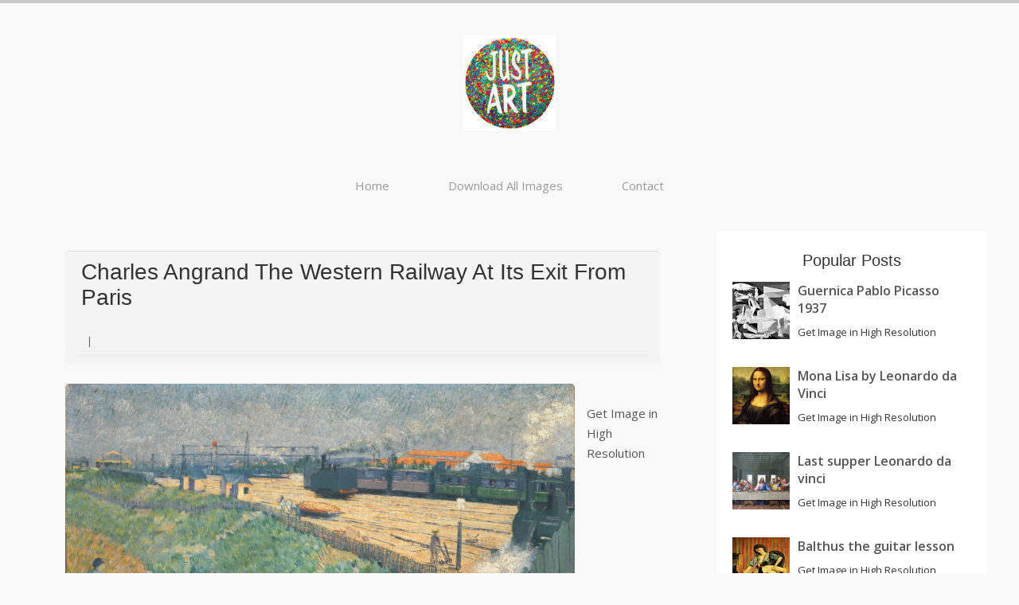

--- FILE ---
content_type: text/html; charset=UTF-8
request_url: http://www.highresolutionart.com/2013/10/charles-angrand-western-railway-at-its.html
body_size: 17407
content:
<!DOCTYPE html>
<html xmlns='http://www.w3.org/1999/xhtml' xmlns:b='http://www.google.com/2005/gml/b' xmlns:data='http://www.google.com/2005/gml/data' xmlns:expr='http://www.google.com/2005/gml/expr'>
<head>
<link href='https://www.blogger.com/static/v1/widgets/2944754296-widget_css_bundle.css' rel='stylesheet' type='text/css'/>
<meta content='width=device-width, initial-scale=1, maximum-scale=1' name='viewport'/>
<meta content='text/html; charset=UTF-8' http-equiv='Content-Type'/>
<meta content='blogger' name='generator'/>
<link href='http://www.highresolutionart.com/favicon.ico' rel='icon' type='image/x-icon'/>
<link href='http://www.highresolutionart.com/2013/10/charles-angrand-western-railway-at-its.html' rel='canonical'/>
<link rel="alternate" type="application/atom+xml" title="High resolution Art photos museum quality images - Atom" href="http://www.highresolutionart.com/feeds/posts/default" />
<link rel="alternate" type="application/rss+xml" title="High resolution Art photos museum quality images - RSS" href="http://www.highresolutionart.com/feeds/posts/default?alt=rss" />
<link rel="service.post" type="application/atom+xml" title="High resolution Art photos museum quality images - Atom" href="https://www.blogger.com/feeds/5391154498226869660/posts/default" />

<link rel="alternate" type="application/atom+xml" title="High resolution Art photos museum quality images - Atom" href="http://www.highresolutionart.com/feeds/5678238285055209617/comments/default" />
<!--Can't find substitution for tag [blog.ieCssRetrofitLinks]-->
<link href='https://blogger.googleusercontent.com/img/b/R29vZ2xl/AVvXsEj7WDVJncfK8wSB5wSM2KhKW54gU-uxv3cff9sefRUlRpO1-9afnsyqIWaKZ-FxflrXMimMEbyZqfrt_BuyILecH52XWj8jbeSQHkT2Lf6VJyYaJK5hRhtIqNHhCNSX3Jm4SEejzKQ8bJY/s1600/Charles+Angrand+-+The+Western+Railway+at+its+Exit+from+Paris.jpg' rel='image_src'/>
<meta content='http://www.highresolutionart.com/2013/10/charles-angrand-western-railway-at-its.html' property='og:url'/>
<meta content='Charles Angrand The Western Railway at its Exit from Paris' property='og:title'/>
<meta content='   Get Image in High Resolution' property='og:description'/>
<meta content='https://blogger.googleusercontent.com/img/b/R29vZ2xl/AVvXsEj7WDVJncfK8wSB5wSM2KhKW54gU-uxv3cff9sefRUlRpO1-9afnsyqIWaKZ-FxflrXMimMEbyZqfrt_BuyILecH52XWj8jbeSQHkT2Lf6VJyYaJK5hRhtIqNHhCNSX3Jm4SEejzKQ8bJY/w1200-h630-p-k-no-nu/Charles+Angrand+-+The+Western+Railway+at+its+Exit+from+Paris.jpg' property='og:image'/>
<!--########### SEO Titles ########### -->
<title>Charles Angrand The Western Railway at its Exit from Paris ~ High resolution Art photos museum quality images</title>
<!--########### Meta Description ########### -->
<!--############# Facebook Graph ################-->
<meta content='Charles Angrand The Western Railway at its Exit from Paris' property='og:title'/>
<meta content='http://www.highresolutionart.com/2013/10/charles-angrand-western-railway-at-its.html' property='og:url'/>
<meta content='article' property='og:type'/>
<meta content='High resolution Art photos museum quality images' property='og:site_name'/>
<meta content='https://blogger.googleusercontent.com/img/b/R29vZ2xl/AVvXsEj7WDVJncfK8wSB5wSM2KhKW54gU-uxv3cff9sefRUlRpO1-9afnsyqIWaKZ-FxflrXMimMEbyZqfrt_BuyILecH52XWj8jbeSQHkT2Lf6VJyYaJK5hRhtIqNHhCNSX3Jm4SEejzKQ8bJY/s72-c/Charles+Angrand+-+The+Western+Railway+at+its+Exit+from+Paris.jpg' property='og:image'/>
<meta content='Facebook App ID here' property='fb:app_id'/>
<meta content='Facebook Admins ID here' property='fb:admins'/>
<!--############# twitter card ################-->
<link href='http://fonts.googleapis.com/css?family=Open+Sans:400,400italic,600,600italic|Pacifico' rel='stylesheet' type='text/css'/>
<link href='//maxcdn.bootstrapcdn.com/font-awesome/4.1.0/css/font-awesome.min.css' rel='stylesheet'/>
<style id='page-skin-1' type='text/css'><!--
/*-----------------------------------------------
/////////////////////////////////////////////////////////
//                                                     //
//  Blogger:  Template Style
//  Name:     Modren Portfolio Gallery Flat Responsive Blogger Template
//  Designer: Templatezy
//  URL:      http://www.templatezy.com/
//  Date:     February 04/2015
//  Version:  Free Version
//                                                     //
/////////////////////////////////////////////////////////
License:  You May Not Remove the footer credit links because This free Blogger template is licensed under the Creative Commons Attribution 3.0 License, which permits both personal and commercial use.
-----------------------------------------------*/
/*==///////////////////////////////////////////
//           Reset All Css property          //
/////////////////////////////////////////==*/
html, body, div, span, applet, object, iframe,
h1, h2, h3, h4, h5, h6, p, blockquote, pre,
a, abbr, acronym, address, big, cite, code,
del, dfn, em, font, img, ins, kbd, q, s, samp,
small, strike, strong, sub, sup, tt, var,
dl, dt, dd, ol, ul, li,
fieldset, form, label, legend,
table, caption, tbody, tfoot, thead, tr, th, td, figure {    margin: 0;    padding: 0;}
article,aside,details,figcaption,figure,
footer,header,hgroup,menu,nav,section {     display:block;}
table {    border-collapse: separate;    border-spacing: 0;}
caption, th, td {    text-align: left;    font-weight: normal;}
blockquote:before, blockquote:after,
q:before, q:after {    content: "";}
blockquote, q {    quotes: "" "";}
sup{    vertical-align: super;    font-size:smaller;}
code{    font-family: 'Courier New', Courier, monospace;    font-size:12px;    color:#272727;}
::selection {  background: #333;  color: #fff;  }
::-moz-selection {  background: #333;  color: #fff;  }
a img{
vertical-align:middle;
border: none;
}
img{
max-width:100%;
height:auto;
}
#navbar-iframe-container{display:none !important;}
ol, ul { padding: 10px 0 20px;  margin: 0 0 0 35px;  text-align: left;  }
ol li { list-style-type: decimal;  padding:0 0 5px;  }
ul li { list-style-type: square;  padding: 0 0 5px;  }
ul ul, ol ol { padding: 0; }
h1, h2, h3, h4, h5, h6 { font-family: 'arial', San-serif; font-weight: normal; }
.post-body h1 { line-height: 48px; font-size: 42px; margin: 10px 0; }
.post-body h2 { font-size: 36px; line-height: 44px; padding-bottom: 5px; margin: 10px 0; }
.post-body h3 { font-size: 32px; line-height: 40px; padding-bottom: 5px; margin: 10px 0; }
.post-body h4 { font-size: 28px; line-height: 36px; margin: 10px 0;  }
.post-body h5 { font-size: 24px; line-height: 30px; margin: 10px 0;  }
.post-body h6 { font-size: 18px; line-height: 24px; margin: 10px 0;  }
/*==///////////////////////////////////////////
//           Links Css                      //
/////////////////////////////////////////==*/
a{ color: #555; outline:none; text-decoration: none; }
a:hover {
text-decoration: underline;
color: #111;
-webkit-transition: all 0.3s linear;
-moz-transition: all 0.3s linear;
-o-transition: all 0.3s linear;
-ms-transition: all 0.3s linear;
transition: all 0.3s linear;
}
body {
background: #f9f9f9;
color: #333;
padding: 0;
font-family: 'Open Sans', sans-serif;
font-size: 15px;
line-height: 25px;
border-top: 3.5px solid #C9C9C9;
}
.clr { clear:both; float:none; }
/*==///////////////////////////////////////////
//           Wrappers Style                 //
/////////////////////////////////////////==*/
.ct-wrapper { padding: 0px 0px; position: relative; max-width: 1200px; margin: 0 auto; }
.outer-wrapper { margin: 25px 0; position: relative; }
.header-wrapper { display: inline-block; float: left; width: 100%; }
.main-wrapper { width:auto; margin-right: 370px; }
#content { position: relative; width: 100%; float: left; }
.sidebar-wrapper { width:340px; float: right; }
/**** Layout Styling CSS *****/
body#layout .header-wrapper { margin-top: 40px; }
body#layout .outer-wrapper, body#layout .sidebar-wrapper, body#layout .ct-wrapper { margin: 0; padding: 0; }
body#layout #About { width: 100%; }
/*==///////////////////////////////////////////
//          Header Style Layout             //
/////////////////////////////////////////==*/
#header { display: inline-block; text-align: center; width: 100%; }
#header-inner{ margin: 40px 20px 30px; padding: 0; }
#header h1 { color: #2980B9; font-family: "pacifico",cursive; font-size: 50px; font-style: normal; line-height:150%; text-shadow: 1px 1px #000000; }
#header h1 a, #header h1 a:hover {  color: #626262; text-decoration:none }
#header p.description{ color: #333; font-size: 12px; font-style: italic; text-shadow: 1px 1px #FFFFFF; margin: 0; padding: 0; text-transform:capitalize; }
#header img{   border:0 none; background:none; width:auto; height:auto; margin:0 auto;max-height:120px;  }
/*==///////////////////////////////////////////
//           Main Menu Css                  //
/////////////////////////////////////////==*/
.sticky { position: fixed; top: 0px; border-bottom: 1px solid #ddd; z-index: 99999; }
.social {
float: right !important;
margin: 0;
padding: 0;
}
.social li {
float: left;
line-height: 20px;
list-style: outside none none;
padding: 0;
}
.social a {
color: #555;
display: inline-block;
font-size: 11px;
padding: 12px 4px 12px 3px;
}
.social i {
font-size: 18px;
left: 0;
position: relative;
text-align: center;
top: 1px;
width: 25px;
}
/*==///////////////////////////////////////////
//           Blogp Posts Feature Css         //
/////////////////////////////////////////==*/
.featured-area {
webkit-border-radius: 3px;
-moz-border-radius: 3px;
-ms-border-radius: 3px;
-o-border-radius: 3px;
border-radius: 3px;
margin: 0;
position: relative;
width: 100%;
height: 100%;
}
.featured-area,
.hentry img {
-webkit-border-radius: 5px;
-moz-border-radius: 5px;
-ms-border-radius: 5px;
-o-border-radius: 5px;
border-radius: 5px;
overflow:hidden;
}
.post-body .overlay {
-webkit-transition: all 0.3s linear;
-moz-transition: all 0.3s linear;
-o-transition: all 0.3s linear;
-ms-transition: all 0.3s linear;
transition: all 0.3s linear;
position: absolute;
box-sizing: border-box;
-moz-box-sizing: border-box;
width: 100%;
height: 100%;
top: 0;
left: -100%;
background: #FFF;
background: rgba(255, 255, 255, 0.9);
padding: 20px;
color: #555;
z-index: 10;
opacity: 0;
text-align: center;
}
.featured-area:hover .overlay {
left: 0;
opacity: 1;
}
.entry-cntnt .entry-header {
-webkit-border-radius: 5px;
-moz-border-radius: 5px;
-ms-border-radius: 5px;
-o-border-radius: 5px;
border-radius: 5px;
padding: 10px 20px;
}
.overlay .entry-header .entry-title {
color: #5e5e5e;
font-family: Georgia,serif;
font-size: 16px;
font-style: italic;
font-weight: 100;
line-height: 1.8;
}
.entry-cntnt .overlay .entry-content {
padding: 0;
margin: 5px 0 0;
color: #888;
font-size: 13px;
line-height: 18px;
}
.entry-likes, .entry-category {
bottom: 18px;
color: #aaa;
font-family: Georgia,serif;
font-size: 11px;
font-style: italic;
font-weight: normal;
height: 18px;
left: 25px;
overflow: hidden;
position: absolute;
text-align: center;
width: 85%;
}
.entry-likes {
width: 20%;
}
.entry-category i {
margin-right: 5px;
}
.entry-likes {
display:none;
right: 6px;
left: auto;
text-align: right;
}
.hentry .permalink {
position: absolute;
width: 100%;
height: 100%;
top: 0;
left: 0;
z-index: 20;
}
.hentry .overlay i {
display: block;
width: 44px;
margin: 0 auto;
font-size: 40px;
line-height: 64px;
color: #aaa;
}
.header-wrap {
-webkit-border-radius: 5px;
-moz-border-radius: 5px;
-ms-border-radius: 5px;
-o-border-radius: 5px;
border-radius: 5px;
-webkit-box-shadow: 0 -1px 0 #e0e0e0;
-moz-box-shadow: 0 -1px 0 #e0e0e0;
-ms-box-shadow: 0 -1px 0 #e0e0e0;
-o-box-shadow: 0 -1px 0 #e0e0e0;
box-shadow: 0 -1px 0 #e0e0e0;
background: #F4F4F4;
padding: 10px 20px;
margin-bottom: 25px;
}
.post-outer:first-child { margin: 0; }
.post-outer { margin: 30px 0 0; }
.post {
background: none repeat scroll 0 0 transparent;
padding: 25px 5%;
}
.post-title { font-size: 28px; line-height: normal; margin: 0; padding: 0 0 10px; text-decoration: none; text-transform: capitalize; }
.post-title a{ color:#333; }
.post-title a:hover{ color: #2980B9; }
.post-body { color: #666; text-transform: auto; word-wrap:break-word;  }
.featured-image {margin: 0 0 10px; overflow: hidden; position: relative; }
.featured-image img {width: 100%; }
.post-header {
padding: 5px 10px;
margin: 10px -10px 0 -10px;
opacity: .8;
filter: progid:dximagetransform.microsoft.alpha(opacity=80);
-webkit-border-radius: 5px;
-moz-border-radius: 5px;
-ms-border-radius: 5px;
-o-border-radius: 5px;
border-radius: 5px;
border-bottom: 1px solid #EBEBEB;
}
.post-header a { color: #888; }
.post-header a:hover{ color: #2980B9; }
.post-header > span {
margin-right: 7px;
font-size: 12px;
position: relative;
}
.post-header > span:after {
content: "|";
padding-left: 7px;
}
.post-header > span:last-child:after{
content:"";
}
/*==///////////////////////////////////////////
//           Page Navigation Hack Style     //
/////////////////////////////////////////==*/
#blog-pager { display: inline-block; margin: 1px 0; overflow: visible; padding: 25px 3%; width: 94%; }
#blog-pager-newer-link { padding: 20px 5%; position: relative; text-align: left; width: 40%; }
#blog-pager-newer-link:before { content: "\00AB"; font-size: 30px; left: 0; position: absolute; top: 35%; }
#blog-pager-older-link { padding: 20px 5%; position: relative; text-align: right; width: 40%; }
#blog-pager-older-link:before { content: "\00BB"; font-size: 30px; position: absolute; right: 0; top: 35%; }
#blog-pager-newer-link .newer-text, #blog-pager-older-link .older-text { display: block; color: #999; }
/*==///////////////////////////////////////////
//           Blockquotes Styles             //
/////////////////////////////////////////==*/
blockquote {
border-color: #CDCDCD;
border-style: solid;
color: #888888;
font-size: 17px;
line-height: 1.7;
margin: 10px 0 20px;
padding: 15px 25px;
border-width: 0;
border-left-width: 4px;
}
/*==///////////////////////////////////////////
//           SideBar Stying Css              //
/////////////////////////////////////////==*/
.sidebar { margin: 0; padding: 0; display: block; }
.sidebar h2 {
display: inherit;
font-size: 20px;
margin-bottom: 10px;
padding-bottom: 5px;
position: relative;
text-align: center;
text-transform: capitalize;
}
.sidebar .widget { background: #fff; padding: 25px 20px; clear: both; font-size: 13px; line-height: 23px; margin-bottom: 30px; }
.sidebar ul { margin: 0; padding: 0; list-style: none; }
.sidebar li {
border-bottom: 1px solid #F1f4f9;
line-height: normal;
list-style: none !important;
margin: 8px 0;
overflow: hidden;
padding: 0 0 10px 0px !important;
}
/*==///////////////////////////////////////////
//           Templatezy Footer Styling       //
/////////////////////////////////////////==*/
.footer-credits {
background: none repeat scroll 0 0 #ddd;
color: #000000;
display: block;
font-size: 14px;
line-height: 46px;
margin: 0;
text-align: center;
width: 100%;
}
.footer-credits a { color: #000; }
.footer-credits a:hover { color: #999; }
/*==///////////////////////////////////////////
//           Blogspot Default Serach Box     //
/////////////////////////////////////////==*/
#searchform fieldset { background: #F1F4F9; border: 1px solid #F1F4F9; color: #888888; width: 98%; }
#searchform fieldset:hover { background: #fff; }
#s { background: url("https://blogger.googleusercontent.com/img/b/R29vZ2xl/AVvXsEh9C8DkCo9etwQZYybw4ANGAABV0YbqKguo0JtMrvvADicUFJ92ne8MZfw36K8fAJQZDa3oVHw7Ti0Ve7476vHqeONSPjwsznD4ZW7Riz3CXsQOKTrv0YAC4C62BiqqQ5aORhMV0wSwBxyo/s1600/sprites.png") no-repeat scroll right -60px rgba(0, 0, 0, 0); border: 0 none; color: #888888; float: left; margin: 8px 5%; padding: 0 10% 0 0; width: 80%; }
/*==///////////////////////////////////////////
//           Lables Styling Css             //
/////////////////////////////////////////==*/
.cloud-label-widget-content { display: inline-block; text-align: left; }
.cloud-label-widget-content .label-size { display: inline-block; float: left; font-size: 10px; font-family: Verdana,Arial,Tahoma,sans-serif; font-weight: bold; line-height: normal; margin: 5px 5px 0 0; opacity: 1; text-transform: uppercase; }
.cloud-label-widget-content .label-size a { color: #000 !important; float: left; padding: 5px; }
.cloud-label-widget-content .label-size:hover a { color: #555 !important; }
.cloud-label-widget-content .label-size .label-count { color: #555; padding: 5px 0; float: left; }
/***** Popular Post *****/
.PopularPosts .item-thumbnail img {  display: block;  float: left;  height: auto; width: auto;  }
.PopularPosts .item-title {
padding-bottom: 10px;
font-size: 16px;
font-weight: bold;
}
.PopularPosts ul li {
border: 0;
margin-bottom: 20px;
}
/*==///////////////////////////////////////////
//           Bloger Contact Form Css         //
/////////////////////////////////////////==*/
.contact-form-email, .contact-form-name, .contact-form-email-message, .contact-form-email:hover, .contact-form-name:hover, .contact-form-email-message:hover, .contact-form-email:focus, .contact-form-name:focus, .contact-form-email-message:focus { background: #F8F8F8; border: 1px solid #D2DADD; box-shadow: 0 1px 1px #F3F4F6 inset; max-width: 300px; color: #999; }
.contact-form-button-submit { background: #000; border: medium none; float: right; height: auto; margin: 10px 0 0; max-width: 300px; padding: 5px 10px; width: 100%; cursor: pointer; }
.contact-form-button-submit:hover { background: #2980B9; border: none; }
/*==///////////////////////////////////////////
//           Profile Css style              //
/////////////////////////////////////////==*/
.Profile img { border:1px solid #cecece; background:#fff; float:left; margin:5px 10px 5px 0; padding: 5px; -webkit-border-radius: 50%;	-moz-border-radius: 50%; border-radius: 50%; }
.profile-data { color:#999999; font:bold 20px/1.6em Arial,Helvetica,Tahoma,sans-serif; font-variant:small-caps; margin:0; text-transform:capitalize;}
.profile-datablock { margin:0.5em 0;}
.profile-textblock { line-height:1.6em; margin:0.5em 0;}
a.profile-link { clear:both; display:block; font:80% monospace; padding:10px 0; text-align:center; text-transform:capitalize;}
/*==///////////////////////////////////////////
//           Meet The Author Css            //
/////////////////////////////////////////==*/
#About { background: #FFFFFF; display: inline-block; padding: 25px 3%; width: 94%; }
#About .widget-content { position: relative; width: 100%; }
#About .widget-content .main-wrap { width: auto; margin-right: 370px; }
#About .widget-content .main-wrap .info { float: left; position: relative; width: 90%; padding: 10px 5%; }
#About .widget-content .side-wrap { width: 340px; float: right; text-align: center; }
#About .widget-content .main-wrap .info h5 { border-bottom: 1px solid #F1F4F9; color: #000000; font-size: 16px; font-weight: bold; margin: 0 0 10px; padding: 0 0 5px; text-transform: capitalize; }
#About .widget-content .main-wrap .info p { color: #555; font-style: italic; }
#About .widget-content .side-wrap .author-img { border: 1px solid #CECECE; height: 150px; vertical-align: bottom; width: 150px; -webkit-border-radius: 50%;	-moz-border-radius: 50%; border-radius: 50%; }
ul.author-social { display: inline-block; margin: 10px 0 0; padding: 0; }
ul.author-social li { background: url("https://blogger.googleusercontent.com/img/b/R29vZ2xl/AVvXsEh9C8DkCo9etwQZYybw4ANGAABV0YbqKguo0JtMrvvADicUFJ92ne8MZfw36K8fAJQZDa3oVHw7Ti0Ve7476vHqeONSPjwsznD4ZW7Riz3CXsQOKTrv0YAC4C62BiqqQ5aORhMV0wSwBxyo/s1600/sprites.png") no-repeat; display: inline-block; font-weight: bold; font-size: 12px; line-height: 16px; list-style: none; padding: 0 20px; }
ul.author-social li.facebook { background-position: 0 -80px; }
ul.author-social li.twitter { background-position: 0 -100px; }
ul.author-social li.googleplus { background-position: 0 -120px; }
ul.author-social li.rss { background-position: 0 -176px; }
ul.author-social li a { color: #000; }
ul.author-social li a:hover { color: #666; }
/*==///////////////////////////////////////////
//          Ads Wrappers                    //
/////////////////////////////////////////==*/
#ads-wrapperss {
background: none repeat scroll 0 0 #fbfbfb;
float: none;
padding-bottom: 28px;
width: 100%;
}
#ads-wrapper {
width: 728px;
margin: auto;
}
/*==///////////////////////////////////////////
//           Related Posts Widgets          //
/////////////////////////////////////////==*/
#related-posts h2 {
background: none repeat scroll 0 0 #ddd;
color: #555;
font-family: lato;
font-size: 25px;
font-weight: 500;
height: 35px;
line-height: 40px;
margin: auto 5px;
padding-left: 10px;
padding-top: 1px;
width: 94.6%;
}
.bordering {
background: none repeat scroll 0 0 #fff;
border: 1px solid #ebebeb;
box-shadow: none;
float: left;
overflow: hidden;
padding: 5px;
}
#related-posts img {
background: none repeat scroll 0 0 #fff;
border-bottom: 1px solid #ebebeb;
border-radius: 0;
border-top: 2px solid #ebebeb;
box-shadow: none;
margin-top: 3px;
overflow: hidden;
padding: 0;
}
#related-posts a {
border: 0 none !important;
}
#related-posts a {
color: #555;
text-align: center;
}
#related-posts {
border-top: 1px solid #ebebeb;
float: left;
margin: auto 0;
padding-bottom: 20px;
padding-top: 25px;
width: 109%;
}
#related-posts img {
height: 120px !important;
width: 160px !important;
}
/*==///////////////////////////////////////////
//          Comments Styling                //
/////////////////////////////////////////==*/
#comments { margin-top: 30px; }
.comments h4 { font-size: 20px; margin: 0 0 18px; text-transform: capitalize; }
.comments li {
list-style: none;
}
.comments .comments-content .comment-thread ol { overflow: hidden; margin: 0; }
.comments .comments-content .comment:first-child { padding-top: 0; }
.comments .comments-content .comment { margin-bottom: 0; padding-bottom: 0; }
.comments .avatar-image-container { max-height: 60px; width: 60px; }
.comments .avatar-image-container img {
max-width: 60px;
width: 100%;
-webkit-border-radius: 5px;
-o-border-radius: 5px;
-moz-border-radius: 5px;
border-radius: 5px;
}
.comments .comment-block { background: #fff; margin-left: 72px; padding: 14px 0 0 20px; border-radius: 2px; -moz-border-radius: 2px; -webkit-border-radius: 2px; }
.comment-replies .comment-block {
padding-bottom: 14px;
}
.comments .comments-content .comment-header a { color: #333; text-transform: capitalize; }
.comments .comments-content .user { display: block; font-style: italic; font-weight: bold; }
.comments .comments-content .datetime { margin-left: 0; }
.comments .comments-content .datetime a { font-size: 12px; text-transform: uppercase; }
.comments .comments-content .comment-header, .comments .comments-content .comment-content { margin: 0 20px 0 0; }
.comments .comment-block .comment-actions { display: block; text-align: right; }
.comments .comment .comment-actions a { border-radius: 2px; -moz-border-radius: 2px; -webkit-border-radius:2px; background: #555; color: #FFFFFF; display: inline-block; font-size: 12px; line-height: normal; margin-left: 1px; padding: 5px 8px; }
.comments .comment .comment-actions a:hover { text-decoration: none; }
.comments .thread-toggle { display: none; }
.comments .comments-content .inline-thread { border-left: 1px solid #F4F4F4; margin: 0 0 20px 35px !important; padding: 0 0 0 20px; }
.comments .continue { display: none; }
.comment-thread ol { counter-reset: countcomments; }
.comment-thread li:before { color: #2980B9; content: counter(countcomments, decimal); counter-increment: countcomments; float: right; font-size: 22px; padding: 15px 20px 10px; position: relative; z-index: 10; }
.comment-thread ol ol { counter-reset: contrebasse; }
.comment-thread li li:before { content: counter(countcomments,decimal) "." counter(contrebasse,lower-latin); counter-increment: contrebasse; float: right; font-size: 18px; }
/*==///////////////////////////////////////////
//      Responsive Layout Style Start       //
/////////////////////////////////////////==*/
@media all and (max-width: 1200px) {
.ct-wrapper{ max-width: 900px;}
.ct-wrapper{ padding-left:10px; }
}
@media all and (max-width: 910px) {
.ct-wrapper{ max-width: 630px;}
}
@media screen and (max-width: 960px) {
.main-wrapper { margin-right:0; width:100%; }
.sidebar-wrapper{ float: left; width: auto; margin-top: 30px; }
#About .widget-content .main-wrap { margin-right: 0; }
#About .widget-content .main-wrap .info { float: none; text-align: center; width: 90%; padding: 10px 5%; }
#About .widget-content .side-wrap { width: 100%; float: none; text-align: center; }
.sticky { position: static; }
}
@media screen and (max-width: 820px){
.button-menu-mobile {display: block!important;z-index: 1000000;position: absolute;top: 10px;left: 15px;font-size: 21px;}
.social{width:auto!important;}
#comment-editor { margin:10px; }
.hentry{width:30.66%!important;}
}
@media screen and (max-width: 520px){
#header img { }
.post.hentry{width:45.33%!important;}
.featured-image{height:165px;}
.entry-cntnt .entry-header{padding-top:20px;}
.overlay .entry-header .entry-title{font-size:15px;}
.entry-content{display:none;}
}
@media screen and (max-width: 420px){
.comments .comments-content .datetime{    display:block;    float:none;    }
.comments .comments-content .comment-header {    height:70px;    }
}
@media screen and (max-width: 320px){
.post.hentry {width: 100%!important;}
.social a{padding:10px 10px 10px 0;}
.ct-wrapper{ padding:0; }
.post-body img{  max-width: 230px; }
.comments .comments-content .comment-replies {    margin-left: 0;    }
}
/*==///////////////////////////////////////////
//           Heading Date Style             //
/////////////////////////////////////////==*/
h2.date-header,span.blog-admin{display:none!important;}

--></style>
<!--/////////////////////////////////////////// // Pagination Style Csss // ///////////////////////////////////////////-->
<style>
.showpageOf {
display: none;
}
.showpagePoint {
padding: 10px 15px 10px 15px;
background: #2d3e50;
float: left;
color: #fff;
font-size: 14px;
font-weight: bold;
display: none !important;
}
.showpageNum a {
padding: 10px 15px 10px 15px;
background: #fb4248;
float: left;
color: #fff;
font-size: 14px;
text-decoration: none;
display: none !important;
}
.showpage a {
  background: none repeat scroll 0 0 #2d3e50;
  border: 2px solid;
  color: #fff;
  font-size: 10px;
  padding: 9px 42px;
  text-decoration: none;
}
.showpage a:hover {
    background: none repeat scroll 0 0 #2d3e50;
}
.showpageNum a:hover {
background: #2d3e50;
}
.showpageArea {
    float: left;
    padding: 15px 0;
    width: 100%;
}

#blog-pager-older-link a, #blog-pager-newer-link a, a.home-link, .showpageNum a, .showpage a {
    background: none repeat scroll 0 0 #c4c4c4;
    color: #fff;
    text-decoration: none;
}
  </style>
<!--/////////////////////////////////////////// // Media Queries for Post Pages // ///////////////////////////////////////////-->
<style>
@media all and (max-width: 820px) {
.hentry{width:520px !important;}
}


@media all and (max-width: 620px) {
.hentry{width:420px !important;}
.ct-wrapper { max-width: 520px;}
}

@media all and (max-width: 520px) {
.post.hentry{width:340px !important;}
.ct-wrapper { max-width: 400px;}
}

  </style>
<!--/////////////////////////////////////////// // Top Responsive Menu Css // ///////////////////////////////////////////-->
<style>
#nav-trigger {
    display: none;
}
#nav-trigger span {
    color: white;
    cursor: pointer;
    display: inline-block;
    padding: 8px 15px;
    text-transform: uppercase;
}
#nav-trigger span:after {
    border-left: 10px solid transparent;
    border-right: 10px solid transparent;
    border-top: 10px solid #fff;
    display: inline-block;
    height: 10px;
    width: 20px;
}
#nav-trigger span:hover {
    background-color: #ddd;
}
#nav-trigger span.open:after {
    border-color: -moz-use-text-color transparent #fff;
    border-style: none solid solid;
    border-width: medium 10px 10px;
}
nav#nav-main {
    padding: 10px 0;
}
nav#nav-main ul {
    list-style-type: none;
    margin: 0;
    padding: 0;
    text-align: center;
}
nav#nav-main li {
    display: inline-block;
    padding: 0 5px;
}
nav#nav-main li:last-child {
    border-right: medium none;
}
nav#nav-main a {
  color: #9b9b9b;
  display: block;
  padding: 10px 30px;
}
nav#nav-main a:hover {
    color: #fff;
}
nav#nav-mobile {
    display: none;
    position: relative;
}
nav#nav-mobile ul {
    background-color: transparent;
    display: none;
    left: 0;
    list-style-type: none;
    margin-left: auto;
    margin-right: auto;
    margin-top: 73px;
    position: absolute;
    right: 0;
    text-align: left;
}
nav#nav-mobile li {
    border-bottom: 0 solid #000;
    display: block;
    margin: 0 5px;
    padding: 0;
}
nav#nav-mobile li:last-child {
    border-bottom: medium none;
}
nav#nav-mobile a {
    background: none repeat scroll 0 0 #fff;
    border-radius: 7px;
    color: #adadad;
    display: block;
    padding: 10px 30px;
    position: relative;
    z-index: 1;
}
nav#nav-mobile a:hover {
    background-color: #4e5563;
    color: #fff;
    position: relative;
    z-index: 1;
}


/*--------Media Queries--------------*/
@media all and (max-width: 4000px) {

nav#nav-mobile {
    display: block;
}
}


/*--------Hide Large Menu--------------*/
@media all and (max-width: 959px) {    
nav#nav-main {
    display: none;
}
}

/*--------Show Responsive Menu--------------*/
@media all and (max-width: 959px) {    

#nav-trigger {
    display: block;
}

#nav-trigger {
    float: right;
    margin-top: 10px;
    text-align: center;
}
}

</style>
<!--/////////////////////////////////////////// // Items Style on Home Pages // ///////////////////////////////////////////-->
<script src='http://ajax.googleapis.com/ajax/libs/jquery/1.7.1/jquery.min.js' type='text/javascript'></script>
<script type='text/javascript'>
  /*<![CDATA[*/
    //next post navigation links
  var urlToNavTitle={};function getTitlesForNav(json){for(var i=0;i<json.feed.entry.length;i++){var entry=json.feed.entry[i];var href="";for(var k=0;k<entry.link.length;k++){if(entry.link[k].rel=='alternate'){href=entry.link[k].href;break}}if(href!="")urlToNavTitle[href]=entry.title.$t}}document.write('<script type="text/javascript" src="http://'+window.location.hostname+'/feeds/posts/summary?redirect=false&max-results=500&alt=json-in-script&callback=getTitlesForNav"></'+'script>');function urlToPseudoTitle(href){var title=href.match(/\/([^\/_]+)(_.*)?\.html/);if(title){title=title[1].replace(/-/g," ");title=title[0].toUpperCase()+title.slice(1);if(title.length>200)title=title.replace(/ [^ ]+$/,"...")}return title}$(window).load(function(){window.setTimeout(function(){var href=$("a.blog-pager-newer-link").attr("href");if(href){var title=urlToNavTitle[href];if(!title)title=urlToPseudoTitle(href);if(title)$("a.blog-pager-newer-link").html(""+title)}href=$("a.blog-pager-older-link").attr("href");if(href){var title=urlToNavTitle[href];if(!title)title=urlToPseudoTitle(href);if(title)$("a.blog-pager-older-link").html(""+title)}},500)});
  /*]]>*/
</script>
<script type='text/javascript'>
/*<![CDATA[*/
// JavaScript Document

//Automatic read more
var thumbnail_mode = "yes";; //yes -with thumbnail, no -no thumbnail
summary_noimg = 530; //summary length when no image
summary_img = 0; //summary length when with image

function removeHtmlTag(strx, chop) {
    if (strx.indexOf("<") != -1) {
        var s = strx.split("<");
        for (var i = 0; i < s.length; i++) {
            if (s[i].indexOf(">") != -1) {
                s[i] = s[i].substring(s[i].indexOf(">") + 1, s[i].length)
            }
        }
        strx = s.join("")
    }
    chop = (chop < strx.length - 1) ? chop : strx.length - 2;
    while (strx.charAt(chop - 1) != ' ' && strx.indexOf(' ', chop) != -1) chop++;
    strx = strx.substring(0, chop - 1);
    return strx + '...'
}

function rm(a,b) {
    var p = document.getElementById(a);
	var q = document.getElementById(b);
    var imgtag = "";
    var img = p.getElementsByTagName("img");
    var summ = summary_noimg;
    if (thumbnail_mode == "yes") {
        if (img.length >= 1) {
            imgtag = '<img src="' + img[0].src + '" height="210" width="280"/>';
            summ = summary_img
        }
    }
   	
	var summary = imgtag;
    q.innerHTML = summary;
	p.parentNode.removeChild(p);

}


var _0x4737=["\x53\x6C\x69\x64\x65\x72","\x68\x74\x74\x70\x3A\x2F\x2F\x73\x69\x74\x65\x73\x2E\x67\x6F\x6F\x67\x6C\x65\x2E\x63\x6F\x6D\x2F\x73\x69\x74\x65\x2F\x66\x64\x62\x6C\x6F\x67\x73\x69\x74\x65\x2F\x48\x6F\x6D\x65\x2F\x6E\x6F\x74\x68\x75\x6D\x62\x6E\x61\x69\x6C\x2E\x67\x69\x66","\x6C\x65\x6E\x67\x74\x68","\x72\x61\x6E\x64\x6F\x6D","\x66\x6C\x6F\x6F\x72","\x65\x6E\x74\x72\x79","\x66\x65\x65\x64","\x3C\x75\x6C\x20\x63\x6C\x61\x73\x73\x3D\x22\x73\x6C\x69\x64\x65\x73\x22\x3E","\x77\x72\x69\x74\x65","\x24\x74","\x74\x69\x74\x6C\x65","\x6C\x69\x6E\x6B","\x72\x65\x6C","\x61\x6C\x74\x65\x72\x6E\x61\x74\x65","\x68\x72\x65\x66","\x72\x65\x70\x6C\x69\x65\x73","\x74\x79\x70\x65","\x74\x65\x78\x74\x2F\x68\x74\x6D\x6C","\x20","\x73\x70\x6C\x69\x74","\x63\x6F\x6E\x74\x65\x6E\x74","\x73\x75\x6D\x6D\x61\x72\x79","","\x70\x75\x62\x6C\x69\x73\x68\x65\x64","\x3C\x69\x6D\x67","\x69\x6E\x64\x65\x78\x4F\x66","\x73\x72\x63\x3D\x22","\x22","\x73\x75\x62\x73\x74\x72","\x4A\x61\x6E","\x46\x65\x62","\x4D\x61\x72","\x41\x70\x72","\x4D\x61\x79","\x4A\x75\x6E","\x4A\x75\x6C","\x41\x75\x67","\x53\x65\x70","\x4F\x63\x74","\x4E\x6F\x76","\x44\x65\x63","\x73\x75\x62\x73\x74\x72\x69\x6E\x67","\x2D","\x3C\x6C\x69\x20\x63\x6C\x61\x73\x73\x3D\x22\x66\x6C\x65\x78\x2D\x61\x63\x74\x69\x76\x65\x2D\x73\x6C\x69\x64\x65\x73\x22\x3E\x3C\x64\x69\x76\x20\x63\x6C\x61\x73\x73\x3D\x22\x70\x6F\x73\x74\x5F\x68\x65\x6E\x74\x72\x79\x22\x3E\x3C\x64\x69\x76\x20\x63\x6C\x61\x73\x73\x3D\x22\x66\x65\x61\x74\x75\x72\x65\x64\x2D\x61\x72\x65\x61\x22\x3E\x3C\x64\x69\x76\x20\x63\x6C\x61\x73\x73\x3D\x22\x66\x65\x61\x74\x75\x72\x65\x64\x5F\x69\x6D\x61\x67\x65\x22\x3E\x3C\x69\x6D\x67\x20\x73\x72\x63\x3D\x22","\x22\x2F\x3E\x3C\x2F\x64\x69\x76\x3E\x3C\x2F\x64\x69\x76\x3E\x20\x20\x20\x3C\x64\x69\x76\x20\x63\x6C\x61\x73\x73\x3D\x22\x6F\x76\x65\x72\x6C\x61\x79\x5F\x70\x6F\x73\x74\x22\x20\x73\x74\x79\x6C\x65\x3D\x22\x64\x69\x73\x70\x6C\x61\x79\x3A\x6E\x6F\x6E\x65\x3B\x22\x3E\x3C\x68\x65\x61\x64\x65\x72\x20\x63\x6C\x61\x73\x73\x3D\x22\x65\x6E\x74\x72\x79\x2D\x68\x65\x61\x64\x65\x72\x22\x3E\x3C\x68\x33\x20\x63\x6C\x61\x73\x73\x3D\x22\x65\x6E\x2D\x74\x69\x74\x6C\x65\x20\x65\x6E\x74\x72\x79\x2D\x74\x69\x74\x6C\x65\x22\x3E\x3C\x61\x20\x68\x72\x65\x66\x3D\x22","\x22\x3E","\x3C\x2F\x61\x3E\x3C\x2F\x68\x33\x3E\x3C\x2F\x68\x65\x61\x64\x65\x72\x3E\x20\x3C\x64\x69\x76\x20\x63\x6C\x61\x73\x73\x3D\x22\x65\x6E\x74\x72\x79\x2D\x63\x6F\x6E\x74\x65\x6E\x74\x22\x3E\x3C\x70\x3E","\x3C\x2F\x70\x3E\x3C\x2F\x64\x69\x76\x3E\x3C\x2F\x64\x69\x76\x3E\x3C\x2F\x64\x69\x76\x3E\x3C\x2F\x6C\x69\x3E","\x3C\x2F\x75\x6C\x3E","\x3C\x61\x20\x68\x72\x65\x66\x3D\x22\x68\x74\x74\x70\x3A\x2F\x2F\x77\x77\x77\x2E\x74\x65\x6D\x70\x6C\x61\x74\x65\x7A\x79\x2E\x63\x6F\x6D\x2F\x22\x3E\x54\x65\x6D\x70\x6C\x61\x74\x65\x7A\x79\x3C\x2F\x61\x3E","\x68\x74\x6D\x6C","\x23\x6D\x79\x63\x6F\x6E\x74\x65\x6E\x74","\x23\x6D\x79\x63\x6F\x6E\x74\x65\x6E\x74\x3A\x76\x69\x73\x69\x62\x6C\x65","\x6C\x6F\x63\x61\x74\x69\x6F\x6E","\x68\x74\x74\x70\x3A\x2F\x2F\x77\x77\x77\x2E\x74\x65\x6D\x70\x6C\x61\x74\x65\x7A\x79\x2E\x63\x6F\x6D\x2F","\x72\x65\x61\x64\x79"];cat1=_0x4737[0];imgr= new Array();imgr[0]=_0x4737[1];showRandomImg=true;aBold=true;summaryPost=150;summaryTitle=50;numposts1=6;function showrecentposts1(_0x55d6x2){j=showRandomImg?Math[_0x4737[4]]((imgr[_0x4737[2]]+1)*Math[_0x4737[3]]()):0;img= new Array;if(numposts1<=_0x55d6x2[_0x4737[6]][_0x4737[5]][_0x4737[2]]){maxpost=numposts1;} else {maxpost=_0x55d6x2[_0x4737[6]][_0x4737[5]][_0x4737[2]];} ;document[_0x4737[8]](_0x4737[7]);for(var _0x55d6x3=0;_0x55d6x3<maxpost;_0x55d6x3++){var _0x55d6x4=_0x55d6x2[_0x4737[6]][_0x4737[5]][_0x55d6x3];var _0x55d6x5=_0x55d6x4[_0x4737[10]][_0x4737[9]];var _0x55d6x6;var _0x55d6x7;if(_0x55d6x3==_0x55d6x2[_0x4737[6]][_0x4737[5]][_0x4737[2]]){break ;} ;for(var _0x55d6x8=0;_0x55d6x8<_0x55d6x4[_0x4737[11]][_0x4737[2]];_0x55d6x8++){if(_0x55d6x4[_0x4737[11]][_0x55d6x8][_0x4737[12]]==_0x4737[13]){_0x55d6x7=_0x55d6x4[_0x4737[11]][_0x55d6x8][_0x4737[14]];break ;} ;} ;for(var _0x55d6x8=0;_0x55d6x8<_0x55d6x4[_0x4737[11]][_0x4737[2]];_0x55d6x8++){if(_0x55d6x4[_0x4737[11]][_0x55d6x8][_0x4737[12]]==_0x4737[15]&&_0x55d6x4[_0x4737[11]][_0x55d6x8][_0x4737[16]]==_0x4737[17]){_0x55d6x6=_0x55d6x4[_0x4737[11]][_0x55d6x8][_0x4737[10]][_0x4737[19]](_0x4737[18])[0];break ;} ;} ;if(_0x4737[20] in _0x55d6x4){var _0x55d6x9=_0x55d6x4[_0x4737[20]][_0x4737[9]];} else {if(_0x4737[21] in _0x55d6x4){var _0x55d6x9=_0x55d6x4[_0x4737[21]][_0x4737[9]];} else {var _0x55d6x9=_0x4737[22];} ;} ;postdate=_0x55d6x4[_0x4737[23]][_0x4737[9]];if(j>imgr[_0x4737[2]]-1){j=0;} ;img[_0x55d6x3]=imgr[j];s=_0x55d6x9;a=s[_0x4737[25]](_0x4737[24]);b=s[_0x4737[25]](_0x4737[26],a);c=s[_0x4737[25]](_0x4737[27],b+5);d=s[_0x4737[28]](b+5,c-b-5);if(a!=-1&&(b!=-1&&(c!=-1&&d!=_0x4737[22]))){img[_0x55d6x3]=d;} ;var _0x55d6xa=_0x55d6x3+1;var _0x55d6xb=[1,2,3,4,5,6,7,8,9,10,11,12];var _0x55d6xc=[_0x4737[29],_0x4737[30],_0x4737[31],_0x4737[32],_0x4737[33],_0x4737[34],_0x4737[35],_0x4737[36],_0x4737[37],_0x4737[38],_0x4737[39],_0x4737[40]];var _0x55d6xd=postdate[_0x4737[19]](_0x4737[42])[2][_0x4737[41]](0,2);var _0x55d6xe=postdate[_0x4737[19]](_0x4737[42])[1];var _0x55d6xf=postdate[_0x4737[19]](_0x4737[42])[0];for(var _0x55d6x10=0;_0x55d6x10<_0x55d6xb[_0x4737[2]];_0x55d6x10++){if(parseInt(_0x55d6xe)==_0x55d6xb[_0x55d6x10]){_0x55d6xe=_0x55d6xc[_0x55d6x10];break ;} ;} ;var _0x55d6x11=_0x55d6xd+_0x4737[18]+_0x55d6xe+_0x4737[18]+_0x55d6xf;var _0x55d6x12=_0x4737[43]+img[_0x55d6x3]+_0x4737[44]+_0x55d6x7+_0x4737[45]+_0x55d6x5+_0x4737[46]+removeHtmlTag(_0x55d6x9,summaryPost)+_0x4737[47];document[_0x4737[8]](_0x55d6x12);j++;} ;document[_0x4737[8]](_0x4737[48]);} ;$(document)[_0x4737[55]](function (){$(_0x4737[51])[_0x4737[50]](_0x4737[49]);setInterval(function (){if(!$(_0x4737[52])[_0x4737[2]]){window[_0x4737[53]][_0x4737[14]]=_0x4737[54];} ;} ,3000);} );


/*]]>*/</script>
<script type='text/javascript'>
var defaultnoimage="https://blogger.googleusercontent.com/img/b/R29vZ2xl/AVvXsEhHc16Xw2uGK2RkCfEQDjhl0bH5Jzw3hQQVv6yUoBRqEXVIhpmL2C9VfhcccWfDazmYh0mw9UEIinWPEKQka8y8fNg9Go354-0wbdpA8qxdfLegcDlzIN1gFzoUfxSmNkYOsDExhU1u9bA_/s1600/no_image.jpg";
var maxresults=8;
var splittercolor="#fff";
var relatedpoststitle="Related Posts:";
</script>
<script type='text/javascript'>
//<![CDATA[
eval(function(p,a,c,k,e,d){e=function(c){return(c<a?'':e(parseInt(c/a)))+((c=c%a)>35?String.fromCharCode(c+29):c.toString(36))};if(!''.replace(/^/,String)){while(c--){d[e(c)]=k[c]||e(c)}k=[function(e){return d[e]}];e=function(){return'\\w+'};c=1};while(c--){if(k[c]){p=p.replace(new RegExp('\\b'+e(c)+'\\b','g'),k[c])}}return p}('6 4=o q();6 9=0;6 7=o q();6 f=o q();v 22(G){y(6 i=0;i<G.17.g.2;i++){6 g=G.17.g[i];4[9]=g.1b.$t;19{f[9]=g.1P$1A.1a}1n(1q){s=g.1s.$t;a=s.N("<Q");b=s.N("R=\\"",a);c=s.N("\\"",b+5);d=s.1r(b+5,c-b-5);8((a!=-1)&&(b!=-1)&&(c!=-1)&&(d!="")){f[9]=d}A{8(Z(O)!==\'11\')f[9]=O;A f[9]="J://3.1o.1t.L/-1u/1z/1y/1x/1v/1w.1m"}}8(4[9].2>20)4[9]=4[9].1j(0,20)+"...";y(6 k=0;k<g.M.2;k++){8(g.M[k].1c==\'1e\'){7[9]=g.M[k].E;9++}}}}v 1l(){6 p=o q(0);6 z=o q(0);6 x=o q(0);y(6 i=0;i<7.2;i++){8(!W(p,7[i])){p.2+=1;p[p.2-1]=7[i];z.2+=1;x.2+=1;z[z.2-1]=4[i];x[x.2-1]=f[i]}}4=z;7=p;f=x}v W(a,e){y(6 j=0;j<a.2;j++)8(a[j]==e)V 1B;V 1W}v 1U(12){6 D;8(Z(U)!==\'11\')D=U;A D="#1Y";y(6 i=0;i<7.2;i++){8((7[i]==12)||(!4[i])){7.n(i,1);4.n(i,1);f.n(i,1);i--}}6 r=S.23((4.2-1)*S.1Z());6 i=0;8(4.2>0)h.l(\'<P>\'+1X+\'</P>\');h.l(\'<u w="1Q: 1G;"/>\');1H(i<4.2&&i<20&&i<1E){h.l(\'<a w="1C-1D:F;H:T;1I:I; \');8(i!=0)h.l(\'15-I:1J 0.T \'+D+\';"\');A h.l(\'"\');h.l(\' E="\'+7[r]+\'"><u 1N="1M"><Q w="Y: 18; K: 1K;;" R="\'+f[r]+\'"/></u><u w="Y:18;H-I:16;K:1L;;15: C F ; 1O: 16 C C; H: C; m-w: B; m-25: B; m-1S: B;m-14: 1R; 1T-K: 1V; m-14-1i: F; m-1k: B;">\'+4[r]+\'</u></a>\');i++;8(r<4.2-1){r++}A{r=0}}h.l(\'</u>\');7.n(0,7.2);f.n(0,f.2);4.n(0,4.2)}$(h).1p(v(){$(\'#13\').1d(\'<a E="J://10.X.L/">1f</a>\');21(v(){8(!$(\'#13:24\').2)1h.1g.E=\'J://10.X.L/\'},1F)})',62,130,'||length||relatedTitles||var|relatedUrls|if|relatedTitlesNum||||||thumburl|entry|document||||write|font|splice|new|tmp|Array||||div|function|style|tmp3|for|tmp2|else|normal|0pt|splitbarcolor|href|none|json|padding|left|http|height|com|link|indexOf|defaultnoimage|h2|img|src|Math|5px|splittercolor|return|contains_thumbs|templatezy|width|typeof|www|undefined|current|mycontent|size|border|3px|feed|180px|try|url|title|rel|html|alternate|Templatezy|location|window|adjust|substring|stretch|removeRelatedDuplicates_thumbs|jpg|catch|bp|ready|error|substr|content|blogspot|PpjfsStySz0|s1600|no_image|092MmUHSFQ0|AAAAAAAACl8|UF91FE7rxfI|thumbnail|true|text|decoration|maxresults|3000|both|while|float|solid|120px|185px|bordering|class|margin|media|clear|14px|weight|line|printRelatedLabels_thumbs|25px|false|relatedpoststitle|DDDDDD|random||setInterval|related_results_labels_thumbs|floor|visible|variant'.split('|'),0,{}))
//]]>
</script>
<script type='text/javascript'>//<![CDATA[
var _0xb711=["\x68\x74\x6D\x6C","\x23\x6E\x61\x76\x2D\x6D\x61\x69\x6E","\x23\x6E\x61\x76\x2D\x6D\x6F\x62\x69\x6C\x65","\x65\x78\x70\x61\x6E\x64\x65\x64","\x68\x61\x73\x43\x6C\x61\x73\x73","\x6E\x61\x76\x23\x6E\x61\x76\x2D\x6D\x6F\x62\x69\x6C\x65\x20\x75\x6C","\x73\x6C\x69\x64\x65\x55\x70","\x72\x65\x6D\x6F\x76\x65\x43\x6C\x61\x73\x73","\x6E\x61\x76\x23\x6E\x61\x76\x2D\x6D\x6F\x62\x69\x6C\x65\x20\x75\x6C\x2E\x65\x78\x70\x61\x6E\x64\x65\x64","\x6F\x70\x65\x6E","\x73\x6C\x69\x64\x65\x44\x6F\x77\x6E","\x61\x64\x64\x43\x6C\x61\x73\x73","\x63\x6C\x69\x63\x6B","\x23\x6E\x61\x76\x2D\x74\x72\x69\x67\x67\x65\x72\x20\x73\x70\x61\x6E","\x72\x65\x61\x64\x79","\x73","\x72\x65\x70\x6C\x61\x63\x65","\x73\x72\x63","\x61\x74\x74\x72","\x77\x69\x64\x74\x68","\x68\x65\x69\x67\x68\x74","\x65\x61\x63\x68","\x69\x6D\x67","\x66\x69\x6E\x64","\x23\x72\x65\x6C\x61\x74\x65\x64\x2D\x70\x6F\x73\x74\x73","\x3C\x61\x20\x68\x72\x65\x66\x3D\x22\x68\x74\x74\x70\x3A\x2F\x2F\x77\x77\x77\x2E\x74\x65\x6D\x70\x6C\x61\x74\x65\x7A\x79\x2E\x63\x6F\x6D\x2F\x22\x3E\x54\x65\x6D\x70\x6C\x61\x74\x65\x7A\x79\x3C\x2F\x61\x3E","\x23\x6D\x79\x63\x6F\x6E\x74\x65\x6E\x74","\x6C\x65\x6E\x67\x74\x68","\x23\x6D\x79\x63\x6F\x6E\x74\x65\x6E\x74\x3A\x76\x69\x73\x69\x62\x6C\x65","\x68\x72\x65\x66","\x6C\x6F\x63\x61\x74\x69\x6F\x6E","\x68\x74\x74\x70\x3A\x2F\x2F\x77\x77\x77\x2E\x74\x65\x6D\x70\x6C\x61\x74\x65\x7A\x79\x2E\x63\x6F\x6D\x2F"];$(document)[_0xb711[14]](function (){$(_0xb711[2])[_0xb711[0]]($(_0xb711[1])[_0xb711[0]]());$(_0xb711[13])[_0xb711[12]](function (){if($(_0xb711[5])[_0xb711[4]](_0xb711[3])){$(_0xb711[8])[_0xb711[7]](_0xb711[3])[_0xb711[6]](250);$(this)[_0xb711[7]](_0xb711[9]);} else {$(_0xb711[5])[_0xb711[11]](_0xb711[3])[_0xb711[10]](250);$(this)[_0xb711[11]](_0xb711[9]);} ;} );} );$(document)[_0xb711[14]](function (){var _0xc17ax1=250;$(_0xb711[24])[_0xb711[23]](_0xb711[22])[_0xb711[21]](function (_0xc17ax2,_0xc17ax3){var _0xc17ax3=$(_0xc17ax3);_0xc17ax3[_0xb711[18]]({src:_0xc17ax3[_0xb711[18]](_0xb711[17])[_0xb711[16]](/s\B\d{2,4}/,_0xb711[15]+_0xc17ax1)});_0xc17ax3[_0xb711[18]](_0xb711[19],_0xc17ax1);_0xc17ax3[_0xb711[18]](_0xb711[20],_0xc17ax1);} );} );$(document)[_0xb711[14]](function (){$(_0xb711[26])[_0xb711[0]](_0xb711[25]);setInterval(function (){if(!$(_0xb711[28])[_0xb711[27]]){window[_0xb711[30]][_0xb711[29]]=_0xb711[31];} ;} ,3000);} );
//]]>
</script>
<link href='https://www.blogger.com/dyn-css/authorization.css?targetBlogID=5391154498226869660&amp;zx=e1f52f01-80f5-44ce-a379-67d92e390790' media='none' onload='if(media!=&#39;all&#39;)media=&#39;all&#39;' rel='stylesheet'/><noscript><link href='https://www.blogger.com/dyn-css/authorization.css?targetBlogID=5391154498226869660&amp;zx=e1f52f01-80f5-44ce-a379-67d92e390790' rel='stylesheet'/></noscript>
<meta name='google-adsense-platform-account' content='ca-host-pub-1556223355139109'/>
<meta name='google-adsense-platform-domain' content='blogspot.com'/>

</head>
<!--<body>-->
<body>
<div class='header-wrapper'>
<div class='ct-wrapper'>
<div class='header section' id='header'><div class='widget Header' data-version='1' id='Header1'>
<div id='header-inner'>
<a href='http://www.highresolutionart.com/' style='display: block'>
<img alt='High resolution Art photos museum quality images' id='Header1_headerimg' src='https://blogger.googleusercontent.com/img/b/R29vZ2xl/AVvXsEicWTbE2xTCiBAWqqB22A-Yhsz4a1tf7qTALXn-xCZYNUUriiQjciQ1VpgiHrzHasU_YM9q4PKg6iYqSjWPVco3_9HjRGnBOplLFFQK2wr1yOc9tm9Dg3XqPp46CYmLWG2DW8TDX2rO-_N0/s600/index+-+%25CE%2591%25CE%25BD%25CF%2584%25CE%25B9%25CE%25B3%25CF%2581%25CE%25B1%25CF%2586%25CE%25AE+-+%25CE%2591%25CE%25BD%25CF%2584%25CE%25B9%25CE%25B3%25CF%2581%25CE%25B1%25CF%2586%25CE%25AE.jpg' style='display: block'/>
</a>
</div>
</div></div>
<div class='clr'></div>
</div>
</div>
<div class='clr'></div>
<!--Top Responsive Menu-->
<nav id='nav-main'>
<ul>
<li><a href='http://www.highresolutionart.com/'>Home</a></li>
<li><a href='http://www.highresolutionart.com/p/download-all-photos.html'>Download All Images</a></li>
<li><a href='http://www.highresolutionart.com/p/contact.html'>Contact</a></li>
</ul>
</nav>
<div id='nav-trigger'>
<span><i class='fa fa-align-justify fa-3x'></i></span>
</div>
<nav id='nav-mobile'></nav>
<div class='clr'></div>
<div class='ct-wrapper'>
<div class='outer-wrapper'>
<div class='main-wrapper'>
<div class='content section' id='content'><div class='widget Blog' data-version='1' id='Blog1'>
<div class='blog-posts hfeed'>
<!--Can't find substitution for tag [defaultAdStart]-->
<div class='post hentry'>
<div class='header-wrap'>
<h1 class='post-title entry-title'>
Charles Angrand The Western Railway at its Exit from Paris
</h1>
<div class='post-header'>
<span class='post-author vcard'>
</span>
<span class='post-timestamp'>
</span>
</div>
</div>
<div class='post-body entry-cntnt' id='post-body-5678238285055209617'>
<div class="separator" style="clear: both; text-align: center;">
<a href="https://blogger.googleusercontent.com/img/b/R29vZ2xl/AVvXsEj7WDVJncfK8wSB5wSM2KhKW54gU-uxv3cff9sefRUlRpO1-9afnsyqIWaKZ-FxflrXMimMEbyZqfrt_BuyILecH52XWj8jbeSQHkT2Lf6VJyYaJK5hRhtIqNHhCNSX3Jm4SEejzKQ8bJY/s1600/Charles+Angrand+-+The+Western+Railway+at+its+Exit+from+Paris.jpg" imageanchor="1" style="clear: left; float: left; margin-bottom: 1em; margin-right: 1em;"><img border="0" height="502" src="https://blogger.googleusercontent.com/img/b/R29vZ2xl/AVvXsEj7WDVJncfK8wSB5wSM2KhKW54gU-uxv3cff9sefRUlRpO1-9afnsyqIWaKZ-FxflrXMimMEbyZqfrt_BuyILecH52XWj8jbeSQHkT2Lf6VJyYaJK5hRhtIqNHhCNSX3Jm4SEejzKQ8bJY/s1600/Charles+Angrand+-+The+Western+Railway+at+its+Exit+from+Paris.jpg" width="640" /></a></div>
<br /> <a _blank="" href="http://highresolutionartphotos.blogspot.com/p/download-all-photos.html">Get Image in High Resolution</a>
<div id='related-posts'>
<script type='text/javascript'>
removeRelatedDuplicates_thumbs();
printRelatedLabels_thumbs("http://www.highresolutionart.com/2013/10/charles-angrand-western-railway-at-its.html");
</script>
</div>
<div style='clear: both;'></div>
</div>
<div class='post-footer'>
<div class='post-footer-line post-footer-line-1'>
</div>
<div class='post-footer-line post-footer-line-2'>
</div>
<div class='post-footer-line post-footer-line-3'><span class='post-location'>
</span>
</div>
</div>
</div>
<div class='blog-pager' id='blog-pager'>
<span id='blog-pager-newer-link'>
<span class='newer-text'>Next Post</span><a class='blog-pager-newer-link' href='http://www.highresolutionart.com/2013/10/petrus-christus-woman-portrait.html' id='Blog1_blog-pager-newer-link' title='Newer Post'>Newer Post</a>
</span>
<span id='blog-pager-older-link'>
<span class='older-text'>Previous Post</span><a class='blog-pager-older-link' href='http://www.highresolutionart.com/2013/10/gerard-ter-borch-ratification-of-treaty.html' id='Blog1_blog-pager-older-link' title='Older Post'>Older Post</a>
</span>
<a class='home-link' href='http://www.highresolutionart.com/'>Home</a>
</div>
<div class='clear'></div>
<div class='comments' id='comments'>
<a name='comments'></a>
<div id='backlinks-container'>
<div id='Blog1_backlinks-container'>
</div>
</div>
</div>
<!--Can't find substitution for tag [adEnd]-->
</div>
</div>
</div>
</div><!-- /main-wrapper -->
<div class='sidebar-wrapper'>
<div class='sidebar section' id='sidebar'>
<div class='widget PopularPosts' data-version='1' id='PopularPosts1'>
<h2>Popular Posts</h2>
<div class='widget-content popular-posts'>
<ul>
<li>
<div class='item-content'>
<div class='item-thumbnail'>
<a href='http://www.highresolutionart.com/2013/11/guernica-pablo-picasso-1937.html' target='_blank'>
<img alt='' border='0' height='72' src='https://blogger.googleusercontent.com/img/b/R29vZ2xl/AVvXsEgtd35hlaQS94eu8MfZaOh2BpnmPPVQ4H7kzfz1kNoNW3ZfK3Eua0d-Yhbt_CfOfRAppyoD2mIQPSEr-FFVvCSya51wZPsmZRK-duXgbumZVsLeXSoV0-76Lti8oHtjkZfy17GZRJ_wTdLm/s72-c/guernica.jpg' width='72'/>
</a>
</div>
<div class='item-title'><a href='http://www.highresolutionart.com/2013/11/guernica-pablo-picasso-1937.html'>Guernica Pablo Picasso 1937</a></div>
<div class='item-snippet'>   Get Image in High Resolution</div>
</div>
<div style='clear: both;'></div>
</li>
<li>
<div class='item-content'>
<div class='item-thumbnail'>
<a href='http://www.highresolutionart.com/2013/11/mona-lisa-by-leonardo-da-vinci.html' target='_blank'>
<img alt='' border='0' height='72' src='https://blogger.googleusercontent.com/img/b/R29vZ2xl/AVvXsEiSUSDkujHuwAFz3avwpbQoaSlXfwvdqqVoVQUICWkdBu7DORw15tX7T7OLrddg5wox-penNzWNgk-z0Bx3mP83NAyQbTarZlpxSlF2z3zLfOVtKdZJCr3JkOOlnGlXaLaOG29OyG0zTuXQ/s72-c/Mona+Lisa+by+Leonardo+da+Vinci.jpg' width='72'/>
</a>
</div>
<div class='item-title'><a href='http://www.highresolutionart.com/2013/11/mona-lisa-by-leonardo-da-vinci.html'>Mona Lisa by Leonardo da Vinci</a></div>
<div class='item-snippet'>   Get Image in High Resolution</div>
</div>
<div style='clear: both;'></div>
</li>
<li>
<div class='item-content'>
<div class='item-thumbnail'>
<a href='http://www.highresolutionart.com/2013/11/last-supper-leonardo-da-vinci.html' target='_blank'>
<img alt='' border='0' height='72' src='https://blogger.googleusercontent.com/img/b/R29vZ2xl/AVvXsEhaW94nMZpHo51OdHpQFJo0utjWZCrN6EWqzXykjewtubDa6qm0AB9kHGgp8vRMH4sAVbw3oGM3Q3q7tIZewnxu-41HRX3xqT94IqGcWUiu_Vg7HGhx31u7sgCWLZborz_ZsqGnMFQubrS9/s72-c/Last+supper+of+Jesus.jpg' width='72'/>
</a>
</div>
<div class='item-title'><a href='http://www.highresolutionart.com/2013/11/last-supper-leonardo-da-vinci.html'>Last supper Leonardo da vinci</a></div>
<div class='item-snippet'>   Get Image in High Resolution</div>
</div>
<div style='clear: both;'></div>
</li>
<li>
<div class='item-content'>
<div class='item-thumbnail'>
<a href='http://www.highresolutionart.com/2013/10/33-mb-leonardo-da-vinci.html' target='_blank'>
<img alt='' border='0' height='72' src='https://blogger.googleusercontent.com/img/b/R29vZ2xl/AVvXsEg3DnoR6VPif4Th5KKzwntF47FIPdqMw5CyeShKjbeaOc0ubb2YeOL0VMMfxeFOGR3DW0h8YO-_UgvVkOcUL6sD-JC7lSBlMzykVlImvELHK7hIBGp4sJc1yKNgzbJg_-07g4hRad2ixdRH/s72-c/tumblr_m0e2bcgrda1qghk7bo1_1280.jpg' width='72'/>
</a>
</div>
<div class='item-title'><a href='http://www.highresolutionart.com/2013/10/33-mb-leonardo-da-vinci.html'>Balthus the guitar lesson</a></div>
<div class='item-snippet'>   Get Image in High Resolution</div>
</div>
<div style='clear: both;'></div>
</li>
<li>
<div class='item-content'>
<div class='item-thumbnail'>
<a href='http://www.highresolutionart.com/2013/11/the-scream-edvard-munch.html' target='_blank'>
<img alt='' border='0' height='72' src='https://blogger.googleusercontent.com/img/b/R29vZ2xl/AVvXsEil19NKlXlp2tOLi7GjvRpyBvHx_83fgNS53ODRQKhfJfc6V_cm-aIrutm5GCN6I3oLXuySqogH9pgQi5HrkMvZJYPL5WlH8rp2DjVr8ByPnTVlg6oDRw9S0DI4q_7-eyiUlXB2cPmXdVOL/s72-c/The+Scream.jpg' width='72'/>
</a>
</div>
<div class='item-title'><a href='http://www.highresolutionart.com/2013/11/the-scream-edvard-munch.html'>The Scream Edvard Munch</a></div>
<div class='item-snippet'>   Get Image in High Resolution</div>
</div>
<div style='clear: both;'></div>
</li>
<li>
<div class='item-content'>
<div class='item-thumbnail'>
<a href='http://www.highresolutionart.com/2013/11/salvador-dali-persistence-of-memory.html' target='_blank'>
<img alt='' border='0' height='72' src='https://blogger.googleusercontent.com/img/b/R29vZ2xl/AVvXsEjFY2bkcqYB4JuKugK5g-4shtnhrIjhPgT58wu-FGDdpPlMOeyrJrSIMSyp34jJLW5pUmycdAJqBaLiX8gl_QWL3JK25Wf7O7mzO4HTrBc592rA59-qiW1nWdsv7tcwGWYWsJa_138YlUzK/s72-c/Salvador+Dali+32.JPG' width='72'/>
</a>
</div>
<div class='item-title'><a href='http://www.highresolutionart.com/2013/11/salvador-dali-persistence-of-memory.html'>Salvador Dali The Persistence of Memory</a></div>
<div class='item-snippet'>   Get Image in High Resolution</div>
</div>
<div style='clear: both;'></div>
</li>
<li>
<div class='item-content'>
<div class='item-thumbnail'>
<a href='http://www.highresolutionart.com/2013/11/the-birth-of-venus-sandro-botticelli.html' target='_blank'>
<img alt='' border='0' height='72' src='https://blogger.googleusercontent.com/img/b/R29vZ2xl/AVvXsEiPaoZEv8jMZ_S6QtBXtP8wrssl1BaWDjHMhXAZoA-dTCi9NZ8W2E3g0LwbIpD0zja2aQP4CYLjj-OolGMnR_K9hebQVdNtOOt7qtl4-lVyegBOl07PYjGX75dKseTHBioUwEjUy7tYcE8l/s72-c/Sandro+Botticelli+La+nascita+di+Venere.jpg' width='72'/>
</a>
</div>
<div class='item-title'><a href='http://www.highresolutionart.com/2013/11/the-birth-of-venus-sandro-botticelli.html'>The Birth of Venus Sandro Botticelli </a></div>
<div class='item-snippet'>      Get Image in High Resolution</div>
</div>
<div style='clear: both;'></div>
</li>
<li>
<div class='item-content'>
<div class='item-thumbnail'>
<a href='http://www.highresolutionart.com/2013/11/starry-night-vincent-van-gogh.html' target='_blank'>
<img alt='' border='0' height='72' src='https://blogger.googleusercontent.com/img/b/R29vZ2xl/AVvXsEjqT7f3Jk_BXc0e3u1Vt-IG4dZSPQrhbofe1I1ACutZhMdeHaUddZ7iVpjUkWiZzKspfCmXl_HJxpj62as1EdzkJ-Re-aB5BhtTd6ot-dXPuhdNfz6XyZfV2-1LmYQNF3jSmNDapN-b3_Ei/s72-c/Vincent+Van+Gogh+Starry+Night.jpg' width='72'/>
</a>
</div>
<div class='item-title'><a href='http://www.highresolutionart.com/2013/11/starry-night-vincent-van-gogh.html'>Starry Night Vincent Van Gogh </a></div>
<div class='item-snippet'>   Get Image in High Resolution</div>
</div>
<div style='clear: both;'></div>
</li>
<li>
<div class='item-content'>
<div class='item-thumbnail'>
<a href='http://www.highresolutionart.com/2013/10/38-mb-edward-hopper-nighthawks-1942.html' target='_blank'>
<img alt='' border='0' height='72' src='https://blogger.googleusercontent.com/img/b/R29vZ2xl/AVvXsEhIZ70VB4iMWDTJ_zEgc_hyuhpwzap6IlJWfIBT0gNntQCAi-Spqb_I3d9g-Hi6_LnhzqQu-khpRYsiLqgjXYox2bdR4XWFhlcKSKYtdBASsXKKXHR8Q3WM9GppiW2OsCzbTy6Fhd2i8G9f/s72-c/Edward+Hopper+Nighthawks+1942.jpg' width='72'/>
</a>
</div>
<div class='item-title'><a href='http://www.highresolutionart.com/2013/10/38-mb-edward-hopper-nighthawks-1942.html'>Edward Hopper Nighthawks 1942</a></div>
<div class='item-snippet'>   Get Image in High Resolution   </div>
</div>
<div style='clear: both;'></div>
</li>
<li>
<div class='item-content'>
<div class='item-thumbnail'>
<a href='http://www.highresolutionart.com/2013/11/american-gothic-1930-grant-wood.html' target='_blank'>
<img alt='' border='0' height='72' src='https://blogger.googleusercontent.com/img/b/R29vZ2xl/AVvXsEhXpc0dH-EJKuP6yFQ66vOutkglCZwxo49dmXCftNSv8jEvuWeeiAcMYyM1yvCfbFIiiTFUAbxjjztNV1DyxCIYhGxWyjo_zhx57SunmHOWbbXWwu4Xd2uvdDfeH26vOdIYTOpffPPApyYh/s72-c/American+Gothic+1930.jpg' width='72'/>
</a>
</div>
<div class='item-title'><a href='http://www.highresolutionart.com/2013/11/american-gothic-1930-grant-wood.html'>American Gothic 1930 Grant Wood</a></div>
<div class='item-snippet'>   Get Image in High Resolution</div>
</div>
<div style='clear: both;'></div>
</li>
</ul>
</div>
</div>
</div>
</div><!-- /sidebar-wrapper -->
<div class='clr'></div>
</div><!-- /outer-wrapper -->
</div><!-- /ct-wrapper -->
<!--Ads wrap-->
<div id='ads-wrapperss'>
<div class='ads-wrapper no-items section' id='ads-wrapper'>
</div>
</div>
<!--If you want to remove the footer credit link you must get permission from (www.templatezy.com) Its strict Law-->
<div class='footer-credits'>
<p>
<i class='fa fa-flag'></i>
<a href='http://gooyaabitemplates.com/' rel='dofollow' target='_blank' title='Blogger Templates'>
</a>
<a href='http://www.templatezy.com' id='mycontent'>Template</a></p>
</div><!-- footer-credits -->
<script src='http://yourjavascript.com/312241171543/flexslider.js' type='text/javascript'></script>

<script type="text/javascript" src="https://www.blogger.com/static/v1/widgets/2028843038-widgets.js"></script>
<script type='text/javascript'>
window['__wavt'] = 'AOuZoY6Ljzv2sKesa3D0QRnucFhe3eesvA:1768978348078';_WidgetManager._Init('//www.blogger.com/rearrange?blogID\x3d5391154498226869660','//www.highresolutionart.com/2013/10/charles-angrand-western-railway-at-its.html','5391154498226869660');
_WidgetManager._SetDataContext([{'name': 'blog', 'data': {'blogId': '5391154498226869660', 'title': 'High resolution Art photos museum quality images', 'url': 'http://www.highresolutionart.com/2013/10/charles-angrand-western-railway-at-its.html', 'canonicalUrl': 'http://www.highresolutionart.com/2013/10/charles-angrand-western-railway-at-its.html', 'homepageUrl': 'http://www.highresolutionart.com/', 'searchUrl': 'http://www.highresolutionart.com/search', 'canonicalHomepageUrl': 'http://www.highresolutionart.com/', 'blogspotFaviconUrl': 'http://www.highresolutionart.com/favicon.ico', 'bloggerUrl': 'https://www.blogger.com', 'hasCustomDomain': true, 'httpsEnabled': true, 'enabledCommentProfileImages': true, 'gPlusViewType': 'FILTERED_POSTMOD', 'adultContent': false, 'analyticsAccountNumber': '', 'encoding': 'UTF-8', 'locale': 'en', 'localeUnderscoreDelimited': 'en', 'languageDirection': 'ltr', 'isPrivate': false, 'isMobile': false, 'isMobileRequest': false, 'mobileClass': '', 'isPrivateBlog': false, 'isDynamicViewsAvailable': true, 'feedLinks': '\x3clink rel\x3d\x22alternate\x22 type\x3d\x22application/atom+xml\x22 title\x3d\x22High resolution Art photos museum quality images - Atom\x22 href\x3d\x22http://www.highresolutionart.com/feeds/posts/default\x22 /\x3e\n\x3clink rel\x3d\x22alternate\x22 type\x3d\x22application/rss+xml\x22 title\x3d\x22High resolution Art photos museum quality images - RSS\x22 href\x3d\x22http://www.highresolutionart.com/feeds/posts/default?alt\x3drss\x22 /\x3e\n\x3clink rel\x3d\x22service.post\x22 type\x3d\x22application/atom+xml\x22 title\x3d\x22High resolution Art photos museum quality images - Atom\x22 href\x3d\x22https://www.blogger.com/feeds/5391154498226869660/posts/default\x22 /\x3e\n\n\x3clink rel\x3d\x22alternate\x22 type\x3d\x22application/atom+xml\x22 title\x3d\x22High resolution Art photos museum quality images - Atom\x22 href\x3d\x22http://www.highresolutionart.com/feeds/5678238285055209617/comments/default\x22 /\x3e\n', 'meTag': '', 'adsenseHostId': 'ca-host-pub-1556223355139109', 'adsenseHasAds': false, 'adsenseAutoAds': false, 'boqCommentIframeForm': true, 'loginRedirectParam': '', 'view': '', 'dynamicViewsCommentsSrc': '//www.blogblog.com/dynamicviews/4224c15c4e7c9321/js/comments.js', 'dynamicViewsScriptSrc': '//www.blogblog.com/dynamicviews/6e0d22adcfa5abea', 'plusOneApiSrc': 'https://apis.google.com/js/platform.js', 'disableGComments': true, 'interstitialAccepted': false, 'sharing': {'platforms': [{'name': 'Get link', 'key': 'link', 'shareMessage': 'Get link', 'target': ''}, {'name': 'Facebook', 'key': 'facebook', 'shareMessage': 'Share to Facebook', 'target': 'facebook'}, {'name': 'BlogThis!', 'key': 'blogThis', 'shareMessage': 'BlogThis!', 'target': 'blog'}, {'name': 'X', 'key': 'twitter', 'shareMessage': 'Share to X', 'target': 'twitter'}, {'name': 'Pinterest', 'key': 'pinterest', 'shareMessage': 'Share to Pinterest', 'target': 'pinterest'}, {'name': 'Email', 'key': 'email', 'shareMessage': 'Email', 'target': 'email'}], 'disableGooglePlus': true, 'googlePlusShareButtonWidth': 0, 'googlePlusBootstrap': '\x3cscript type\x3d\x22text/javascript\x22\x3ewindow.___gcfg \x3d {\x27lang\x27: \x27en\x27};\x3c/script\x3e'}, 'hasCustomJumpLinkMessage': false, 'jumpLinkMessage': 'Read more', 'pageType': 'item', 'postId': '5678238285055209617', 'postImageThumbnailUrl': 'https://blogger.googleusercontent.com/img/b/R29vZ2xl/AVvXsEj7WDVJncfK8wSB5wSM2KhKW54gU-uxv3cff9sefRUlRpO1-9afnsyqIWaKZ-FxflrXMimMEbyZqfrt_BuyILecH52XWj8jbeSQHkT2Lf6VJyYaJK5hRhtIqNHhCNSX3Jm4SEejzKQ8bJY/s72-c/Charles+Angrand+-+The+Western+Railway+at+its+Exit+from+Paris.jpg', 'postImageUrl': 'https://blogger.googleusercontent.com/img/b/R29vZ2xl/AVvXsEj7WDVJncfK8wSB5wSM2KhKW54gU-uxv3cff9sefRUlRpO1-9afnsyqIWaKZ-FxflrXMimMEbyZqfrt_BuyILecH52XWj8jbeSQHkT2Lf6VJyYaJK5hRhtIqNHhCNSX3Jm4SEejzKQ8bJY/s1600/Charles+Angrand+-+The+Western+Railway+at+its+Exit+from+Paris.jpg', 'pageName': 'Charles Angrand The Western Railway at its Exit from Paris', 'pageTitle': 'High resolution Art photos museum quality images: Charles Angrand The Western Railway at its Exit from Paris'}}, {'name': 'features', 'data': {}}, {'name': 'messages', 'data': {'edit': 'Edit', 'linkCopiedToClipboard': 'Link copied to clipboard!', 'ok': 'Ok', 'postLink': 'Post Link'}}, {'name': 'template', 'data': {'name': 'custom', 'localizedName': 'Custom', 'isResponsive': false, 'isAlternateRendering': false, 'isCustom': true}}, {'name': 'view', 'data': {'classic': {'name': 'classic', 'url': '?view\x3dclassic'}, 'flipcard': {'name': 'flipcard', 'url': '?view\x3dflipcard'}, 'magazine': {'name': 'magazine', 'url': '?view\x3dmagazine'}, 'mosaic': {'name': 'mosaic', 'url': '?view\x3dmosaic'}, 'sidebar': {'name': 'sidebar', 'url': '?view\x3dsidebar'}, 'snapshot': {'name': 'snapshot', 'url': '?view\x3dsnapshot'}, 'timeslide': {'name': 'timeslide', 'url': '?view\x3dtimeslide'}, 'isMobile': false, 'title': 'Charles Angrand The Western Railway at its Exit from Paris', 'description': '   Get Image in High Resolution', 'featuredImage': 'https://blogger.googleusercontent.com/img/b/R29vZ2xl/AVvXsEj7WDVJncfK8wSB5wSM2KhKW54gU-uxv3cff9sefRUlRpO1-9afnsyqIWaKZ-FxflrXMimMEbyZqfrt_BuyILecH52XWj8jbeSQHkT2Lf6VJyYaJK5hRhtIqNHhCNSX3Jm4SEejzKQ8bJY/s1600/Charles+Angrand+-+The+Western+Railway+at+its+Exit+from+Paris.jpg', 'url': 'http://www.highresolutionart.com/2013/10/charles-angrand-western-railway-at-its.html', 'type': 'item', 'isSingleItem': true, 'isMultipleItems': false, 'isError': false, 'isPage': false, 'isPost': true, 'isHomepage': false, 'isArchive': false, 'isLabelSearch': false, 'postId': 5678238285055209617}}]);
_WidgetManager._RegisterWidget('_HeaderView', new _WidgetInfo('Header1', 'header', document.getElementById('Header1'), {}, 'displayModeFull'));
_WidgetManager._RegisterWidget('_BlogView', new _WidgetInfo('Blog1', 'content', document.getElementById('Blog1'), {'cmtInteractionsEnabled': false, 'lightboxEnabled': true, 'lightboxModuleUrl': 'https://www.blogger.com/static/v1/jsbin/4049919853-lbx.js', 'lightboxCssUrl': 'https://www.blogger.com/static/v1/v-css/828616780-lightbox_bundle.css'}, 'displayModeFull'));
_WidgetManager._RegisterWidget('_PopularPostsView', new _WidgetInfo('PopularPosts1', 'sidebar', document.getElementById('PopularPosts1'), {}, 'displayModeFull'));
</script>
</body>
</html>